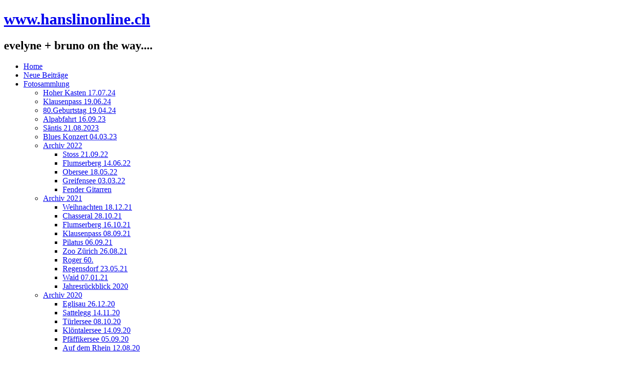

--- FILE ---
content_type: text/html; charset=utf-8
request_url: https://hanslinonline.ch/index.php/reiseberichte/westkanada-2007/4-tag
body_size: 13961
content:
<!DOCTYPE html>
<html dir="ltr" lang="de-de">
<head>
      <base href="https://hanslinonline.ch/index.php/reiseberichte/westkanada-2007/4-tag" />
  <meta http-equiv="content-type" content="text/html; charset=utf-8" />
  <meta name="keywords" content="Reisen,Kanada,Canada,USA,Alaska,Yukon,British Columbia,Fotosammlung,Motorhome,Truck Camper,Vancouver,Whitehorse,Alaska Hwy.,Denali,Demster," />
  <meta name="description" content="Unsere Reisen,Reiseberichte,Kanada-USA,Canada,Yukon-Alaska,Wohnmobil,Truckcamper,Fotosammlung,Radsport,hanslinonline,evelyne,Bruno,unsere Reisen,Alberta," />
  <meta name="generator" content="Joomla! - Open Source Content Management" />
  <title>4. Tag</title>
  <link href="/favicon.ico" rel="shortcut icon" type="image/vnd.microsoft.icon" />
  <link rel="stylesheet" href="/components/com_imageshow/assets/css/style.css" type="text/css" />
  <script src="/media/system/js/mootools-core.js" type="text/javascript"></script>
  <script src="/media/system/js/core.js" type="text/javascript"></script>
  <script src="/media/system/js/caption.js" type="text/javascript"></script>
  <script src="/media/system/js/mootools-more.js" type="text/javascript"></script>
  <script src="/components/com_imageshow/assets/js/swfobject.js" type="text/javascript"></script>
  <script src="/components/com_imageshow/assets/js/jsn_is_extultils.js" type="text/javascript"></script>
  <script src="/components/com_imageshow/assets/js/jsn_is_imageshow.js" type="text/javascript"></script>
  <script type="text/javascript">
window.addEvent('load', function() {
				new JCaption('img.caption');
			});window.addEvent('domready', function() {
			$$('.hasTip').each(function(el) {
				var title = el.get('title');
				if (title) {
					var parts = title.split('::', 2);
					el.store('tip:title', parts[0]);
					el.store('tip:text', parts[1]);
				}
			});
			var JTooltips = new Tips($$('.hasTip'), { maxTitleChars: 50, fixed: false});
		});
  </script>
  <style type='text/css'>
.sige_cont_0 {width:220px;height:150px;float:left;display:inline-block;}
</style>
  <link rel="stylesheet" href="https://hanslinonline.ch/plugins/content/sige/plugin_sige/sige.css" type="text/css" media="screen" />
<script type="text/javascript" src="https://hanslinonline.ch/plugins/content/sige/plugin_sige/lytebox.js"></script>
<link rel="stylesheet" href="https://hanslinonline.ch/plugins/content/sige/plugin_sige/lytebox.css" type="text/css" media="screen" />
  <link rel="stylesheet" href="https://hanslinonline.ch//plugins/system/videobox/css/videobox.css" type="text/css" media="screen" />
  <script type="text/javascript" src="https://ajax.googleapis.com/ajax/libs/jquery/1.8.3/jquery.min.js"></script><script type="text/javascript">jQuery.noConflict();</script>
  <script src="http://api.html5media.info/1.1.5/html5media.min.js"></script><script type="text/javascript" src="https://hanslinonline.ch//plugins/system/videobox/videobox.js"></script><script type="text/javascript">
				var displayvideo;
				var vb_site_base = "D:\www\www351/";
				var vb_site_root = "https://hanslinonline.ch/";
				jQuery(document).ready(function($) {
					displayvideo = function (vid, src, vwidth, vheight, twidth, theight){
						var frame = document.getElementById('video_'+vid);
						var image = document.getElementById('thumb_'+vid);
						var close = document.getElementById('close_'+vid);
						var title = document.getElementById('title_'+vid);
						if((frame.getAttribute('style').indexOf('block')==-1)){
							image.style.display = 'none';
							frame.style.display = 'block';
							frame.parentNode.style.display = 'block';
							close.style.display = 'block';
							frame.src = src;
							$(frame).animate({height: vheight, width: vwidth}, { duration: 400, easing: 'swing', queue: false });
							$(title).animate({width: vwidth}, { duration: 400, easing: 'swing', queue: false });
						} else {
							close.style.display = 'none';
							$(frame).animate({height: theight, width: twidth}, { duration: 0, easing: 'swing', queue: false });
							title.style.width = twidth+'px';
							frame.src = '';
							if (document.cancelFullScreen) {
								document.cancelFullScreen();
							} else if (document.mozCancelFullScreen) {
								document.mozCancelFullScreen();
							} else if (document.webkitCancelFullScreen) {
								document.webkitCancelFullScreen();
							} else if (document.oCancelFullScreen) {
								document.oCancelFullScreen();
							} else if (document.msCancelFullScreen) {
								document.msCancelFullScreen();
							}
							frame.style.display = 'none';
							frame.parentNode.style.display = 'none';
							image.style.display = 'block';
						}
					}
				});
			</script>

    <link rel="stylesheet" href="/templates/system/css/system.css" />
    <link rel="stylesheet" href="/templates/system/css/general.css" />

    <!-- Created by Artisteer v4.3.0.60745 -->
    
    
    <meta name="viewport" content="initial-scale = 1.0, maximum-scale = 1.0, user-scalable = no, width = device-width" />

    <!--[if lt IE 9]><script src="https://html5shiv.googlecode.com/svn/trunk/html5.js"></script><![endif]-->
    <link rel="stylesheet" href="/templates/bruno2016/css/template.css" media="screen" type="text/css" />
    <!--[if lte IE 7]><link rel="stylesheet" href="/templates/bruno2016/css/template.ie7.css" media="screen" /><![endif]-->
    <link rel="stylesheet" href="/templates/bruno2016/css/template.responsive.css" media="all" type="text/css" />


    <script>if ('undefined' != typeof jQuery) document._artxJQueryBackup = jQuery;</script>
    <script src="/templates/bruno2016/jquery.js"></script>
    <script>jQuery.noConflict();</script>

    <script src="/templates/bruno2016/script.js"></script>
    <script src="/templates/bruno2016/script.responsive.js"></script>
    <script src="/templates/bruno2016/modules.js"></script>
        <script>if (document._artxJQueryBackup) jQuery = document._artxJQueryBackup;</script>
</head>
<body>

<div id="art-main">
    <div class="art-sheet clearfix">
<header class="art-header">
    <div class="art-shapes">
        
            </div>
<div class="art-slider art-slidecontainerheader" data-width="990" data-height="400">
    <div class="art-slider-inner">
<div class="art-slide-item art-slideheader0">


</div>
<div class="art-slide-item art-slideheader1">


</div>
<div class="art-slide-item art-slideheader2">


</div>
<div class="art-slide-item art-slideheader3">


</div>
<div class="art-slide-item art-slideheader4">


</div>
<div class="art-slide-item art-slideheader5">


</div>
<div class="art-slide-item art-slideheader6">


</div>

    </div>
</div>
<div class="art-slidenavigator art-slidenavigatorheader" data-left="0.5" data-top="1">
<a href="#" class="art-slidenavigatoritem"></a><a href="#" class="art-slidenavigatoritem"></a><a href="#" class="art-slidenavigatoritem"></a><a href="#" class="art-slidenavigatoritem"></a><a href="#" class="art-slidenavigatoritem"></a><a href="#" class="art-slidenavigatoritem"></a><a href="#" class="art-slidenavigatoritem"></a>
</div>


<h1 class="art-headline">
    <a href="/">www.hanslinonline.ch</a>
</h1>
<h2 class="art-slogan">evelyne + bruno on the way....</h2>





                
                    
</header>
<div class="art-content-layout"><div class="art-content-layout-row"><div class="art-layout-cell art-layout-sidebar-bg" style="width: 100%;"></div></div></div><div class="art-layout-wrapper">
                <div class="art-content-layout">
                    <div class="art-content-layout-row">
                        <div class="art-layout-cell art-sidebar1">
<div class="art-vmenublock clearfix"><div class="art-vmenublockcontent"><ul class="art-vmenu"><li class="item-544"><a href="/">Home</a></li><li class="item-380"><a href="/index.php/neue-beitraege">Neue Beiträge</a></li><li class="item-121 deeper parent"><a href="/index.php/fotogalerie">Fotosammlung</a><ul><li class="item-876"><a href="/index.php/fotogalerie/hoher-kasten-17-07-24">Hoher Kasten 17.07.24</a></li><li class="item-874"><a href="/index.php/fotogalerie/klausenpass-19-06-24">Klausenpass 19.06.24</a></li><li class="item-873"><a href="/index.php/fotogalerie/80-geburtstag-evelyne">80.Geburtstag 19.04.24</a></li><li class="item-871"><a href="/index.php/fotogalerie/alpabfahrt-16-09-23">Alpabfahrt 16.09.23</a></li><li class="item-870"><a href="/index.php/fotogalerie/saentis-21-08-2023">Säntis 21.08.2023</a></li><li class="item-869"><a href="https://sway.office.com/oByxxvEekhlX6Txa?ref=Link">Blues Konzert 04.03.23</a></li><li class="item-868 deeper parent"><a href="/index.php/fotogalerie/archiv-2022">Archiv 2022</a><ul><li class="item-866"><a href="https://sway.office.com/BTDJJSJdPGGVuKxH?ref=Link">Stoss 21.09.22</a></li><li class="item-865"><a href="https://sway.office.com/Xq0j1I4AL0AIfOs2?ref=Link">Flumserberg 14.06.22</a></li><li class="item-864"><a href="/index.php/fotogalerie/archiv-2022/obersee-18-05-22">Obersee 18.05.22</a></li><li class="item-862"><a href="https://sway.office.com/Hr2NuzFsmq0Q1K6x?ref=Link">Greifensee 03.03.22</a></li><li class="item-861"><a href="https://sway.office.com/gFOivRCjBaKDN6FM?ref=Link">Fender Gitarren</a></li></ul></li><li class="item-860 deeper parent"><a href="/index.php/fotogalerie/archiv-2021">Archiv 2021</a><ul><li class="item-858"><a href="/index.php/fotogalerie/archiv-2021/weihnachten-2021">Weihnachten 18.12.21</a></li><li class="item-857"><a href="https://sway.office.com/7cMJQEtCnNrt37Tc?ref=Link">Chasseral 28.10.21</a></li><li class="item-856"><a href="/index.php/fotogalerie/archiv-2021/2021-10-17-12-38-53">Flumserberg 16.10.21</a></li><li class="item-855"><a href="/index.php/fotogalerie/archiv-2021/klausenpass-08-09-21">Klausenpass 08.09.21</a></li><li class="item-854"><a href="https://sway.office.com/FMBekTDnjp4GLLCF?ref=Link">Pilatus 06.09.21</a></li><li class="item-853"><a href="https://sway.office.com/dsuDwBE5Pc7vIuBF?ref=Link">Zoo Zürich 26.08.21</a></li><li class="item-851"><a href="https://sway.office.com/pelhHFz1CDOFM48I?ref=Link">Roger 60.</a></li><li class="item-849"><a href="/index.php/fotogalerie/archiv-2021/regensdorf-23-05-21">Regensdorf 23.05.21</a></li><li class="item-845"><a href="https://sway.office.com/AWdrb6wEKB6XQGiw?ref=Link">Waid 07.01.21</a></li><li class="item-844"><a href="/index.php/fotogalerie/archiv-2021/jahresrueckblick-2020">Jahresrückblick 2020</a></li></ul></li><li class="item-842 deeper parent"><a href="/index.php/fotogalerie/archiv-2020">Archiv 2020</a><ul><li class="item-843"><a href="https://sway.office.com/v0RMNLAWYfQLElUO?ref=Link">Eglisau 26.12.20</a></li><li class="item-840"><a href="https://sway.office.com/p3DONyPAnhLVHBDN?ref=Link">Sattelegg 14.11.20</a></li><li class="item-839"><a href="/index.php/fotogalerie/archiv-2020/tuerlersee-08-10-20">Türlersee 08.10.20</a></li><li class="item-838"><a href="https://sway.office.com/DioSVi8TQOUG9XDK?ref=Link">Klöntalersee 14.09.20</a></li><li class="item-837"><a href="https://sway.office.com/TPjlAeGc6cqt6Q9D?ref=Link">Pfäffikersee 05.09.20</a></li><li class="item-836"><a href="https://sway.office.com/96mt6FUxaKKu9xwR?ref=Link">Auf dem Rhein 12.08.20</a></li><li class="item-835"><a href="https://sway.office.com/FQRu4cafrNg4qhK3?ref=Link">Stanserhorn 07.08.20</a></li><li class="item-833"><a href="https://sway.office.com/hUFVfCUFJO5bf7RF?ref=Link">Oberiberg 20.07.20</a></li><li class="item-832"><a href="https://sway.office.com/6AmrUBPADbr5w2tc?ref=Link">Flumserberg 07.07.20</a></li><li class="item-831"><a href="https://sway.office.com/pBmVhxDF6vmpwWFC?ref=Link&amp;loc=play">Am Rhein 23.06.20</a></li><li class="item-825"><a href="https://sway.office.com/eRGIGoinSPAkjuOk?ref=Link">Coronavirus-Zeit</a></li><li class="item-824"><a href="https://sway.office.com/wbe0NTMoWAEEop62?ref=Link">Katzensee 20.02.20</a></li><li class="item-822"><a href="https://sway.office.com/sBUtAKLaNvW3I9bD?ref=Link">Kenai Fjords 2014</a></li></ul></li><li class="item-821 deeper parent"><a href="/index.php/fotogalerie/archiv-2019">Archiv 2019</a><ul><li class="item-819"><a href="https://sway.office.com/Vouvj7smhP0F05tN?ref=Link">Weihnachten 2019 </a></li><li class="item-818"><a href="https://sway.office.com/zx8OfD1i8Om50k7i?ref=Link">Regensberg 14.10.19</a></li><li class="item-817"><a href="https://sway.office.com/uhaUQtvazZJCyn7m?ref=Link">Rigi 24.06.19</a></li><li class="item-816"><a href="https://sway.office.com/LdDa7e8L1QkaOxNd?ref=Link">Toscana 1.-6.06.19</a></li></ul></li><li class="item-814 deeper parent"><a href="/index.php/fotogalerie/archiv-2018">Archiv 2018</a><ul><li class="item-815"><a href="https://sway.office.com/vfbrmDTYwYBrnR66?ref=Link">Gravel Roads 2018</a></li><li class="item-813"><a href="https://sway.office.com/qw3OeCRHhILnWltp?ref=Link">Yukon-Alaska 2018</a></li><li class="item-780"><a href="https://sway.com/vnn82FuSWssOtX2p?ref=Link">Amden 26.07.18</a></li><li class="item-776"><a href="https://sway.com/BMvbmDmL5h9ZwL8o?ref=Link">Tirol 19.-22.06.18</a></li><li class="item-775"><a href="https://sway.com/5XSdHw8sNjS2uQrf?ref=Link">Toscana 26.-31.5.18</a></li><li class="item-774"><a href="https://sway.com/afqsA9BS3CRsBKDn?ref=Link">Pfäffikersee 08.05.18</a></li><li class="item-773"><a href="https://sway.com/l8gXYZIXHMEN6BJc?ref=Link">Rhein 19.04.18</a></li><li class="item-772"><a href="https://sway.com/Jru1sYGaEIQLhAk1?ref=Link"> Kloten 14.03.18</a></li><li class="item-771"><a href="https://sway.com/incQ2FTzOVORQw2b?ref=Link">Pfäffikersee 05.10.17</a></li><li class="item-770"><a href="https://sway.com/jjWcTroF3mgKQs5H?ref=Link&amp;loc=play">Ellikon 24.01.18</a></li></ul></li><li class="item-767 deeper parent"><a href="/index.php/fotogalerie/fotosammlung-archiv-2017">Archiv 2017</a><ul><li class="item-768"><a href="/index.php/fotogalerie/fotosammlung-archiv-2017/stephanstag-26-12-17">Stephanstag 26.12.17</a></li><li class="item-764"><a href="/index.php/fotogalerie/fotosammlung-archiv-2017/pilatus-17-10-17">Pilatus 17.10.17</a></li><li class="item-763"><a href="/index.php/fotogalerie/fotosammlung-archiv-2017/weissenstein-12-10-17">Weissenstein 12.10.17</a></li><li class="item-762"><a href="/index.php/fotogalerie/fotosammlung-archiv-2017/pfaeffikersee-05-10-17">Pfäffikersee 05.10.17</a></li><li class="item-761"><a href="/index.php/fotogalerie/fotosammlung-archiv-2017/menorca-8-15-9-17">Menorca 8.-15.9.17</a></li><li class="item-760"><a href="/index.php/fotogalerie/fotosammlung-archiv-2017/toggenburg-30-08-17">Toggenburg 30.08.17</a></li><li class="item-759"><a href="/index.php/fotogalerie/fotosammlung-archiv-2017/rheinau-23-08-17">Rheinau 23.08.17</a></li><li class="item-758"><a href="/index.php/fotogalerie/fotosammlung-archiv-2017/chaeserrugg-17-08-17">Chäserrugg 17.08.17</a></li><li class="item-753 deeper parent"><a href="/index.php/fotogalerie/fotosammlung-archiv-2017/ladis-26-30-06-17">Tirol 26.06. - 30.06.17</a><ul><li class="item-754"><a href="/index.php/fotogalerie/fotosammlung-archiv-2017/ladis-26-30-06-17/tirol-2-tag">Tirol 2.Tag</a></li><li class="item-755"><a href="/index.php/fotogalerie/fotosammlung-archiv-2017/ladis-26-30-06-17/tirol-3-tag">Tirol 3.Tag</a></li><li class="item-756"><a href="/index.php/fotogalerie/fotosammlung-archiv-2017/ladis-26-30-06-17/tikrol-4-tag">Tikrol 4.Tag</a></li><li class="item-757"><a href="/index.php/fotogalerie/fotosammlung-archiv-2017/ladis-26-30-06-17/tirol-5-tag">Tirol 5.Tag</a></li></ul></li><li class="item-751"><a href="/index.php/fotogalerie/fotosammlung-archiv-2017/schwaegalp-13-06-17">Schwägalp 13.06.17</a></li><li class="item-749"><a href="/index.php/fotogalerie/fotosammlung-archiv-2017/grillplausch-17-05-17">Grillplausch 17.05.17</a></li><li class="item-748"><a href="/index.php/fotogalerie/fotosammlung-archiv-2017/katzensee-18-04-17">Katzensee 18.04.17</a></li></ul></li><li class="item-746 deeper parent"><a href="/index.php/fotogalerie/archiv-2016">Archiv 2016</a><ul><li class="item-744"><a href="/index.php/fotogalerie/archiv-2016/mythen-region-31-10-16">Mythen 31.10.16</a></li><li class="item-743"><a href="/index.php/fotogalerie/archiv-2016/stanserhorn-28-10-16">Stanserhorn 28.10.16</a></li><li class="item-693 deeper parent"><a href="/index.php/fotogalerie/archiv-2016/tirol-21-24-6-16">Tirol 21.-24.6.16</a><ul><li class="item-694"><a href="/index.php/fotogalerie/archiv-2016/tirol-21-24-6-16/tirol-2-tag">Tirol 2.Tag</a></li><li class="item-695"><a href="/index.php/fotogalerie/archiv-2016/tirol-21-24-6-16/tirol-3-tag">Tirol 3.Tag</a></li><li class="item-696"><a href="/index.php/fotogalerie/archiv-2016/tirol-21-24-6-16/panorama">Panorama</a></li><li class="item-697"><a href="/index.php/fotogalerie/archiv-2016/tirol-21-24-6-16/hanspeter">Hanspeter</a></li></ul></li><li class="item-675"><a href="/index.php/fotogalerie/archiv-2016/rueedlingen-11-04-16">Rüedlingen 11.04.16</a></li><li class="item-686 deeper parent"><a href="/index.php/fotogalerie/archiv-2016/toskana-16">Toskana 11.-17.6.16</a><ul><li class="item-687"><a href="/index.php/fotogalerie/archiv-2016/toskana-16/golfo-di-baratti-11-6-17-6-16">Golfo di Baratti </a></li><li class="item-688"><a href="/index.php/fotogalerie/archiv-2016/toskana-16/populonia-12-6-16">Populonia </a></li><li class="item-691"><a href="/index.php/fotogalerie/archiv-2016/toskana-16/castiglione-della-pescaia">Castig. d. Pescaia</a></li><li class="item-692"><a href="/index.php/fotogalerie/archiv-2016/toskana-16/insel-elba">Insel Elba</a></li><li class="item-689"><a href="/index.php/fotogalerie/archiv-2016/toskana-16/massa-marittima">Massa Marittima</a></li><li class="item-690"><a href="/index.php/fotogalerie/archiv-2016/toskana-16/suvereto">Suvereto</a></li></ul></li><li class="item-674"><a href="/index.php/fotogalerie/archiv-2016/zueri-zoo-04-04-16">Züri Zoo 04.04.16</a></li><li class="item-673"><a href="/index.php/fotogalerie/archiv-2016/neues-objektive-19-03-16">Neues Objek. 19.03.16</a></li><li class="item-672"><a href="/index.php/fotogalerie/archiv-2016/top-of-zuerich-11-02-16">Top of Zürich 11.02.16</a></li></ul></li><li class="item-671 deeper parent"><a href="/index.php/fotogalerie/archiv-2015">Archiv 2015</a><ul><li class="item-669"><a href="/index.php/fotogalerie/archiv-2015/brunni-11-11-15">Brunni 11.11.15</a></li><li class="item-668"><a href="/index.php/fotogalerie/archiv-2015/die-rigi-05-11-15">Die Rigi 05.11.15</a></li><li class="item-665"><a href="/index.php/fotogalerie/archiv-2015/cisles-alm-08-10-15">Cisles - Alm 08.10.15</a></li><li class="item-664"><a href="/index.php/fotogalerie/archiv-2015/suedtirol-06-09-10-15">Seiser Alm 07.10.15</a></li><li class="item-663"><a href="/index.php/fotogalerie/archiv-2015/maennlichen-08-09-15">Männlichen 08.09.15</a></li><li class="item-662"><a href="/index.php/fotogalerie/archiv-2015/hoch-ybrig-laucheren-26-08-15">Hoch-Ybrig 26.08.15</a></li><li class="item-661"><a href="/index.php/fotogalerie/archiv-2015/stanserhorn-21-08-15">Stanserhorn 21.08.15</a></li><li class="item-660"><a href="/index.php/fotogalerie/archiv-2015/furna-16-7-15">Furna 16.7.15</a></li><li class="item-659"><a href="/index.php/fotogalerie/archiv-2015/ladis-6-9-7-15">Ladis 6.-9.7.15</a></li><li class="item-656"><a href="/index.php/fotogalerie/archiv-2015/kronberg-25-06-15">Kronberg 25.06.15</a></li><li class="item-655"><a href="/index.php/fotogalerie/archiv-2015/toskana-2015">Toskana 2015</a></li><li class="item-653"><a href="/index.php/fotogalerie/archiv-2015/expo-07-05-15">Expo 07.05.15</a></li><li class="item-651"><a href="/index.php/fotogalerie/archiv-2015/70-geburtstag-14-04-15">Bruno 70 </a></li><li class="item-650"><a href="/index.php/fotogalerie/archiv-2015/ruedlingen-08-04-15">Rüdlingen 08.04.15</a></li><li class="item-648"><a href="/index.php/fotogalerie/archiv-2015/zueri-zoo-19-03-15">Züri Zoo 19.03.15</a></li><li class="item-640"><a href="/index.php/fotogalerie/archiv-2015/sony-dsc-rx100m2">Sony DSC-RX100M2</a></li><li class="item-636"><a href="/index.php/fotogalerie/archiv-2015/sattel-06-01-15">Hochstuckli 06.01.15</a></li></ul></li><li class="item-637 deeper parent"><a href="/index.php/fotogalerie/archiv-2014">Archiv 2014</a><ul><li class="item-638"><a href="/index.php/fotogalerie/archiv-2014/silvester-31-12-14">Silvester 14</a></li><li class="item-632"><a href="/index.php/fotogalerie/archiv-2014/buchberg-24-12-14">Buchberg 14</a></li><li class="item-629"><a href="/index.php/fotogalerie/archiv-2014/uetliberg-23-11-14">Uetliberg 14</a></li><li class="item-602"><a href="/index.php/fotogalerie/archiv-2014/klewenalp-30-10-14">Klewenalp 14</a></li><li class="item-597"><a href="/index.php/fotogalerie/archiv-2014/melchsee-frutt-19-10-14">Melchsee 14</a></li><li class="item-593"><a href="/index.php/fotogalerie/archiv-2014/flumserberg-08-08-14">Flumserberg 14</a></li><li class="item-589"><a href="/index.php/fotogalerie/archiv-2014/verona-10-12-07-14">Verona 14</a></li><li class="item-579 deeper parent"><a href="/index.php/fotogalerie/archiv-2014/toscana-2014">Toscana 14</a><ul><li class="item-581"><a href="/index.php/fotogalerie/archiv-2014/toscana-2014/golfo-di-baratti">Golfo di Baratti</a></li><li class="item-586"><a href="/index.php/fotogalerie/archiv-2014/toscana-2014/populonia">Populonia</a></li><li class="item-584"><a href="/index.php/fotogalerie/archiv-2014/toscana-2014/suvereto">Suvereto</a></li><li class="item-583"><a href="/index.php/fotogalerie/archiv-2014/toscana-2014/volterra">Volterra</a></li><li class="item-585"><a href="/index.php/fotogalerie/archiv-2014/toscana-2014/s-gimignano">S.Gimignano</a></li><li class="item-580"><a href="/index.php/fotogalerie/archiv-2014/toscana-2014/castiglione-della-pescaia">Cast. della Pescaia</a></li><li class="item-582"><a href="/index.php/fotogalerie/archiv-2014/toscana-2014/massa-marittima">Massa Marittima</a></li></ul></li><li class="item-578"><a href="/index.php/fotogalerie/archiv-2014/toggeenburg-07-06-14">Toggenburg 14</a></li><li class="item-576"><a href="/index.php/fotogalerie/archiv-2014/zuercher-zoo-05-06-14">Zürcher Zoo 14</a></li><li class="item-574"><a href="/index.php/fotogalerie/archiv-2014/elikon-23-04-14">Ellikon 14</a></li><li class="item-571"><a href="/index.php/fotogalerie/archiv-2014/pfaeffikersee-17-03-14">Pfäffikersee 14</a></li><li class="item-570"><a href="/index.php/fotogalerie/archiv-2014/rheinfall-14-03-14">Rheinfall 14</a></li><li class="item-569"><a href="/index.php/fotogalerie/archiv-2014/panoramabild">Panoramabild 14</a></li></ul></li><li class="item-541 deeper parent"><a href="/index.php/fotogalerie/hoch-ybrig-22-10-13">Archiv 2013</a><ul><li class="item-639"><a href="/index.php/fotogalerie/hoch-ybrig-22-10-13/hoch-ybrig-13">Hoch-Ybrig 13</a></li><li class="item-529"><a href="/index.php/fotogalerie/hoch-ybrig-22-10-13/alpthal-19-10-13">Alpthal  13</a></li><li class="item-527"><a href="/index.php/fotogalerie/hoch-ybrig-22-10-13/forch-16-10-2013">Forch 13 </a></li><li class="item-525"><a href="/index.php/fotogalerie/hoch-ybrig-22-10-13/pfaeffikersee-14-10-13">Pfäffikersee 13 </a></li><li class="item-524"><a href="/index.php/fotogalerie/hoch-ybrig-22-10-13/ebenalp-02-10-13">Ebenalp 13 </a></li><li class="item-523"><a href="/index.php/fotogalerie/hoch-ybrig-22-10-13/rg-25-09-13">Rigi 13  </a></li><li class="item-522"><a href="/index.php/fotogalerie/hoch-ybrig-22-10-13/cote-d-azur-2013">Côte d' Azur 13</a></li><li class="item-521"><a href="/index.php/fotogalerie/hoch-ybrig-22-10-13/hochstuckli-22-08-13">Hochstuckli 13</a></li><li class="item-519"><a href="/index.php/fotogalerie/hoch-ybrig-22-10-13/stockhorn-20-07-13">Stockhorn 13</a></li><li class="item-516"><a href="/index.php/fotogalerie/hoch-ybrig-22-10-13/flumserberg-16-06-13">Flumserberg 13</a></li><li class="item-511 deeper parent"><a href="/index.php/fotogalerie/hoch-ybrig-22-10-13/toskana-2013">Toskana 13</a><ul><li class="item-514"><a href="/index.php/fotogalerie/hoch-ybrig-22-10-13/toskana-2013/golfo-di-baratti">Golfo di Baratti</a></li><li class="item-512"><a href="/index.php/fotogalerie/hoch-ybrig-22-10-13/toskana-2013/elba">Elba</a></li><li class="item-515"><a href="/index.php/fotogalerie/hoch-ybrig-22-10-13/toskana-2013/massa-marittima">Massa Marittima</a></li><li class="item-513"><a href="/index.php/fotogalerie/hoch-ybrig-22-10-13/toskana-2013/castiglione-della-pescaia">Castiglione  Pescaia</a></li></ul></li><li class="item-431"><a href="/index.php/fotogalerie/hoch-ybrig-22-10-13/tuerlersee-07-05-13">Türlersee  13</a></li><li class="item-429"><a href="/index.php/fotogalerie/hoch-ybrig-22-10-13/eglisau-25-04-2013">Eglisau 13</a></li></ul></li></ul></li><li class="item-102 active deeper parent"><a class=" active" href="/index.php/reiseberichte">Unsere Reisen</a><ul class="active"><li class="item-781 deeper parent"><a href="/index.php/reiseberichte/yukon-alaska-2018">Yukon-Alaska 2018</a><ul><li class="item-810"><a href="/index.php/reiseberichte/yukon-alaska-2018/truck-camper">Truck Camper</a></li><li class="item-811"><a href="/index.php/reiseberichte/yukon-alaska-2018/tagesstrecken">Tagesstrecken</a></li><li class="item-782"><a href="/index.php/reiseberichte/yukon-alaska-2018/1-tag">1.Tag</a></li><li class="item-783"><a href="/index.php/reiseberichte/yukon-alaska-2018/2-tag">2.Tag</a></li><li class="item-784"><a href="/index.php/reiseberichte/yukon-alaska-2018/3-tag">3.Tag</a></li><li class="item-785"><a href="/index.php/reiseberichte/yukon-alaska-2018/4-tag">4.Tag</a></li><li class="item-786"><a href="/index.php/reiseberichte/yukon-alaska-2018/5-tag">5.Tag</a></li><li class="item-787"><a href="/index.php/reiseberichte/yukon-alaska-2018/6-tag">6.Tag</a></li><li class="item-788"><a href="/index.php/reiseberichte/yukon-alaska-2018/7-tag">7.Tag</a></li><li class="item-789"><a href="/index.php/reiseberichte/yukon-alaska-2018/8-tag">8.Tag</a></li><li class="item-790"><a href="/index.php/reiseberichte/yukon-alaska-2018/9-tag">9.Tag</a></li><li class="item-791"><a href="/index.php/reiseberichte/yukon-alaska-2018/10-tag">10.Tag</a></li><li class="item-792"><a href="/index.php/reiseberichte/yukon-alaska-2018/11-tag">11.Tag</a></li><li class="item-793"><a href="/index.php/reiseberichte/yukon-alaska-2018/12-tag">12.Tag</a></li><li class="item-794"><a href="/index.php/reiseberichte/yukon-alaska-2018/13-tag">13.Tag</a></li><li class="item-795"><a href="/index.php/reiseberichte/yukon-alaska-2018/14-tag">14.Tag</a></li><li class="item-796"><a href="/index.php/reiseberichte/yukon-alaska-2018/15-tag">15.Tag</a></li><li class="item-797"><a href="/index.php/reiseberichte/yukon-alaska-2018/16-tag">16.Tag</a></li><li class="item-798"><a href="/index.php/reiseberichte/yukon-alaska-2018/17-tag">17.Tag</a></li><li class="item-799"><a href="/index.php/reiseberichte/yukon-alaska-2018/18-tag">18.Tag</a></li><li class="item-800"><a href="/index.php/reiseberichte/yukon-alaska-2018/19-tag">19.Tag</a></li><li class="item-801"><a href="/index.php/reiseberichte/yukon-alaska-2018/20-tag">20.Tag</a></li><li class="item-802"><a href="/index.php/reiseberichte/yukon-alaska-2018/21-tag">21.Tag</a></li><li class="item-803"><a href="/index.php/reiseberichte/yukon-alaska-2018/22-tag">22.Tag</a></li><li class="item-804"><a href="/index.php/reiseberichte/yukon-alaska-2018/23-tag">23.Tag</a></li><li class="item-805"><a href="/index.php/reiseberichte/yukon-alaska-2018/24-tag">24.Tag</a></li><li class="item-806"><a href="/index.php/reiseberichte/yukon-alaska-2018/25-tag">25.Tag</a></li><li class="item-807"><a href="/index.php/reiseberichte/yukon-alaska-2018/26-tag">26.Tag</a></li><li class="item-808"><a href="/index.php/reiseberichte/yukon-alaska-2018/27-tag">27.Tag</a></li></ul></li><li class="item-705 deeper parent"><a href="/index.php/reiseberichte/kanada-usa-2016">Kanada-Alaska 2016</a><ul><li class="item-741"><a href="/index.php/reiseberichte/kanada-usa-2016/truck-camper-tcs">Truck Camper TCS</a></li><li class="item-742"><a href="/index.php/reiseberichte/kanada-usa-2016/tagesstrecken">Tagesstrecken</a></li><li class="item-706"><a href="/index.php/reiseberichte/kanada-usa-2016/1-tag">1.Tag</a></li><li class="item-707"><a href="/index.php/reiseberichte/kanada-usa-2016/2-tag">2.Tag</a></li><li class="item-708"><a href="/index.php/reiseberichte/kanada-usa-2016/3-tag">3.Tag</a></li><li class="item-709"><a href="/index.php/reiseberichte/kanada-usa-2016/4-tag">4.Tag</a></li><li class="item-710"><a href="/index.php/reiseberichte/kanada-usa-2016/5-tag">5.Tag</a></li><li class="item-711"><a href="/index.php/reiseberichte/kanada-usa-2016/6-tag">6.Tag</a></li><li class="item-712"><a href="/index.php/reiseberichte/kanada-usa-2016/7-tag">7.Tag</a></li><li class="item-713"><a href="/index.php/reiseberichte/kanada-usa-2016/8-tag">8.Tag</a></li><li class="item-714"><a href="/index.php/reiseberichte/kanada-usa-2016/9-tag">9.Tag</a></li><li class="item-715"><a href="/index.php/reiseberichte/kanada-usa-2016/10-tag">10.Tag</a></li><li class="item-716"><a href="/index.php/reiseberichte/kanada-usa-2016/11-tag">11.Tag</a></li><li class="item-717"><a href="/index.php/reiseberichte/kanada-usa-2016/12-tag">12.Tag</a></li><li class="item-718"><a href="/index.php/reiseberichte/kanada-usa-2016/13-tag">13.Tag</a></li><li class="item-719"><a href="/index.php/reiseberichte/kanada-usa-2016/14-tag">14.Tag</a></li><li class="item-720"><a href="/index.php/reiseberichte/kanada-usa-2016/15-tag">15.Tag</a></li><li class="item-721"><a href="/index.php/reiseberichte/kanada-usa-2016/16-tag">16.Tag</a></li><li class="item-722"><a href="/index.php/reiseberichte/kanada-usa-2016/17-tag">17.Tag</a></li><li class="item-723"><a href="/index.php/reiseberichte/kanada-usa-2016/18-tag">18.Tag</a></li><li class="item-724"><a href="/index.php/reiseberichte/kanada-usa-2016/19-tag">19.Tag</a></li><li class="item-725"><a href="/index.php/reiseberichte/kanada-usa-2016/20-tag">20.Tag</a></li><li class="item-726"><a href="/index.php/reiseberichte/kanada-usa-2016/21-tag">21.Tag</a></li><li class="item-727"><a href="/index.php/reiseberichte/kanada-usa-2016/22-tag">22.Tag</a></li><li class="item-728"><a href="/index.php/reiseberichte/kanada-usa-2016/23-tag">23.Tag</a></li><li class="item-729"><a href="/index.php/reiseberichte/kanada-usa-2016/24-tag">24.Tag</a></li><li class="item-730"><a href="/index.php/reiseberichte/kanada-usa-2016/25-tag">25.Tag</a></li><li class="item-731"><a href="/index.php/reiseberichte/kanada-usa-2016/26-tag">26.Tag</a></li><li class="item-732"><a href="/index.php/reiseberichte/kanada-usa-2016/27-tag">27.Tag</a></li><li class="item-733"><a href="/index.php/reiseberichte/kanada-usa-2016/28-tag">28.Tag</a></li><li class="item-734"><a href="/index.php/reiseberichte/kanada-usa-2016/29-tag">29.Tag</a></li><li class="item-735"><a href="/index.php/reiseberichte/kanada-usa-2016/30-tag">30.Tag</a></li><li class="item-736"><a href="/index.php/reiseberichte/kanada-usa-2016/31-tag">31.Tag</a></li><li class="item-737"><a href="/index.php/reiseberichte/kanada-usa-2016/32-tag">32.Tag</a></li><li class="item-738"><a href="/index.php/reiseberichte/kanada-usa-2016/33-tag">33.Tag</a></li><li class="item-739"><a href="/index.php/reiseberichte/kanada-usa-2016/34-tag">34.Tag</a></li><li class="item-740"><a href="/index.php/reiseberichte/kanada-usa-2016/35-tag">35.Tag</a></li></ul></li><li class="item-594 deeper parent"><a href="/index.php/reiseberichte/yukon-alaska-2014">Yukon-Alaska 2014</a><ul><li class="item-647"><a href="/index.php/reiseberichte/yukon-alaska-2014/tagesstrecken">Tagesstrecken</a></li><li class="item-598"><a href="/index.php/reiseberichte/yukon-alaska-2014/track-camper">Truck Camper</a></li><li class="item-595"><a href="/index.php/reiseberichte/yukon-alaska-2014/1-tag">1.Tag</a></li><li class="item-596"><a href="/index.php/reiseberichte/yukon-alaska-2014/2-tag">2.Tag</a></li><li class="item-599"><a href="/index.php/reiseberichte/yukon-alaska-2014/3-tag">3.Tag</a></li><li class="item-600"><a href="/index.php/reiseberichte/yukon-alaska-2014/4-tag">4.Tag</a></li><li class="item-601"><a href="/index.php/reiseberichte/yukon-alaska-2014/5-tag">5.Tag</a></li><li class="item-603"><a href="/index.php/reiseberichte/yukon-alaska-2014/6-tag">6.Tag</a></li><li class="item-604"><a href="/index.php/reiseberichte/yukon-alaska-2014/7-tag">7.Tag</a></li><li class="item-605"><a href="/index.php/reiseberichte/yukon-alaska-2014/8-tag">8.Tag</a></li><li class="item-606"><a href="/index.php/reiseberichte/yukon-alaska-2014/9-tag">9.Tag</a></li><li class="item-607"><a href="/index.php/reiseberichte/yukon-alaska-2014/10-tag">10.Tag</a></li><li class="item-608"><a href="/index.php/reiseberichte/yukon-alaska-2014/11-tag">11.Tag</a></li><li class="item-609"><a href="/index.php/reiseberichte/yukon-alaska-2014/12-tag">12.Tag</a></li><li class="item-610"><a href="/index.php/reiseberichte/yukon-alaska-2014/13-tag">13.Tag</a></li><li class="item-611"><a href="/index.php/reiseberichte/yukon-alaska-2014/14-tag">14.Tag</a></li><li class="item-612"><a href="/index.php/reiseberichte/yukon-alaska-2014/15-tag">15.Tag</a></li><li class="item-613"><a href="/index.php/reiseberichte/yukon-alaska-2014/16-tag">16.Tag</a></li><li class="item-614"><a href="/index.php/reiseberichte/yukon-alaska-2014/17-tag">17.Tag</a></li><li class="item-615"><a href="/index.php/reiseberichte/yukon-alaska-2014/18-tag">18.Tag</a></li><li class="item-616"><a href="/index.php/reiseberichte/yukon-alaska-2014/19-tag">19.Tag</a></li><li class="item-617"><a href="/index.php/reiseberichte/yukon-alaska-2014/20-tag">20.Tag</a></li><li class="item-618"><a href="/index.php/reiseberichte/yukon-alaska-2014/21-tag">21.Tag</a></li><li class="item-619"><a href="/index.php/reiseberichte/yukon-alaska-2014/22-tag">22.Tag</a></li><li class="item-620"><a href="/index.php/reiseberichte/yukon-alaska-2014/23-tag">23.Tag</a></li><li class="item-621"><a href="/index.php/reiseberichte/yukon-alaska-2014/24-tag">24.Tag</a></li><li class="item-622"><a href="/index.php/reiseberichte/yukon-alaska-2014/25-tag">25.Tag</a></li><li class="item-623"><a href="/index.php/reiseberichte/yukon-alaska-2014/26-tag">26.Tag</a></li><li class="item-624"><a href="/index.php/reiseberichte/yukon-alaska-2014/27-tag">27.Tag</a></li><li class="item-625"><a href="/index.php/reiseberichte/yukon-alaska-2014/28-tag">28.Tag</a></li><li class="item-626"><a href="/index.php/reiseberichte/yukon-alaska-2014/29-tag">29.Tag</a></li></ul></li><li class="item-382 deeper parent"><a href="/index.php/reiseberichte/alberta-2012">Alberta 2012</a><ul><li class="item-383"><a href="/index.php/reiseberichte/alberta-2012/1-tag">1. Tag</a></li><li class="item-384"><a href="/index.php/reiseberichte/alberta-2012/2-tag">2. Tag</a></li><li class="item-385"><a href="/index.php/reiseberichte/alberta-2012/3-tag">3. Tag</a></li><li class="item-386"><a href="/index.php/reiseberichte/alberta-2012/4-tag">4. Tag</a></li><li class="item-387"><a href="/index.php/reiseberichte/alberta-2012/5-tag">5. Tag</a></li><li class="item-388"><a href="/index.php/reiseberichte/alberta-2012/6-tag">6. Tag</a></li><li class="item-389"><a href="/index.php/reiseberichte/alberta-2012/7-tag">7. Tag</a></li><li class="item-390"><a href="/index.php/reiseberichte/alberta-2012/8-tag">8. Tag</a></li><li class="item-391"><a href="/index.php/reiseberichte/alberta-2012/9-tag">9. Tag</a></li><li class="item-392"><a href="/index.php/reiseberichte/alberta-2012/10-tag">10. Tag</a></li><li class="item-393"><a href="/index.php/reiseberichte/alberta-2012/11-tag">11. Tag</a></li><li class="item-394"><a href="/index.php/reiseberichte/alberta-2012/12-tag">12. Tag</a></li><li class="item-395"><a href="/index.php/reiseberichte/alberta-2012/13-tag">13. Tag</a></li><li class="item-396"><a href="/index.php/reiseberichte/alberta-2012/14-tag">14. Tag</a></li><li class="item-397"><a href="/index.php/reiseberichte/alberta-2012/15-tag">15. Tag</a></li><li class="item-398"><a href="/index.php/reiseberichte/alberta-2012/16-tag">16. Tag</a></li><li class="item-399"><a href="/index.php/reiseberichte/alberta-2012/17-tag">17. Tag</a></li><li class="item-400"><a href="/index.php/reiseberichte/alberta-2012/18-tag">18. Tag</a></li><li class="item-401"><a href="/index.php/reiseberichte/alberta-2012/19-tag">19. Tag</a></li><li class="item-402"><a href="/index.php/reiseberichte/alberta-2012/20-tag">20. Tag</a></li><li class="item-403"><a href="/index.php/reiseberichte/alberta-2012/21-tag">21. Tag</a></li><li class="item-406"><a href="/index.php/reiseberichte/alberta-2012/22-tag">22.Tag</a></li></ul></li><li class="item-201 deeper parent"><a href="/index.php/reiseberichte/yukon-alaska-2011">Yukon Alaska 2011</a><ul><li class="item-202"><a href="/index.php/reiseberichte/yukon-alaska-2011/1-tag">1. Tag</a></li><li class="item-203"><a href="/index.php/reiseberichte/yukon-alaska-2011/2-tag">2. Tag</a></li><li class="item-204"><a href="/index.php/reiseberichte/yukon-alaska-2011/3-tag">3. Tag</a></li><li class="item-205"><a href="/index.php/reiseberichte/yukon-alaska-2011/4-tag">4. Tag</a></li><li class="item-206"><a href="/index.php/reiseberichte/yukon-alaska-2011/5-tag">5. Tag</a></li><li class="item-207"><a href="/index.php/reiseberichte/yukon-alaska-2011/6-tag">6. Tag</a></li><li class="item-208"><a href="/index.php/reiseberichte/yukon-alaska-2011/7-tag">7. Tag</a></li><li class="item-209"><a href="/index.php/reiseberichte/yukon-alaska-2011/8-tag">8. Tag</a></li><li class="item-210"><a href="/index.php/reiseberichte/yukon-alaska-2011/9-tag">9. Tag</a></li><li class="item-211"><a href="/index.php/reiseberichte/yukon-alaska-2011/10-tag">10. Tag</a></li><li class="item-212"><a href="/index.php/reiseberichte/yukon-alaska-2011/11-tag">11. Tag</a></li><li class="item-213"><a href="/index.php/reiseberichte/yukon-alaska-2011/12-tag">12. Tag</a></li><li class="item-214"><a href="/index.php/reiseberichte/yukon-alaska-2011/13-tag">13. Tag</a></li><li class="item-215"><a href="/index.php/reiseberichte/yukon-alaska-2011/14-tag">14. Tag</a></li><li class="item-216"><a href="/index.php/reiseberichte/yukon-alaska-2011/15-tag">15. Tag</a></li><li class="item-217"><a href="/index.php/reiseberichte/yukon-alaska-2011/16-tag">16. Tag</a></li><li class="item-218"><a href="/index.php/reiseberichte/yukon-alaska-2011/17-tag">17. Tag</a></li><li class="item-219"><a href="/index.php/reiseberichte/yukon-alaska-2011/18-tag">18. Tag</a></li><li class="item-220"><a href="/index.php/reiseberichte/yukon-alaska-2011/19-tag">19. Tag</a></li><li class="item-221"><a href="/index.php/reiseberichte/yukon-alaska-2011/20-tag">20. Tag</a></li><li class="item-231"><a href="/index.php/reiseberichte/yukon-alaska-2011/21-tag">21. Tag</a></li><li class="item-222"><a href="/index.php/reiseberichte/yukon-alaska-2011/22-tag">22. Tag</a></li><li class="item-223"><a href="/index.php/reiseberichte/yukon-alaska-2011/23-tag">23. Tag</a></li><li class="item-224"><a href="/index.php/reiseberichte/yukon-alaska-2011/24-tag">24. Tag</a></li><li class="item-225"><a href="/index.php/reiseberichte/yukon-alaska-2011/25-tag">25. Tag</a></li><li class="item-226"><a href="/index.php/reiseberichte/yukon-alaska-2011/26-tag">26. Tag</a></li><li class="item-227"><a href="/index.php/reiseberichte/yukon-alaska-2011/27-tag">27. Tag</a></li><li class="item-228"><a href="/index.php/reiseberichte/yukon-alaska-2011/28-tag">28. Tag</a></li><li class="item-229"><a href="/index.php/reiseberichte/yukon-alaska-2011/29-tag">29. Tag</a></li><li class="item-230"><a href="/index.php/reiseberichte/yukon-alaska-2011/30-tag">30. Tag</a></li></ul></li><li class="item-103 deeper parent"><a href="/index.php/reiseberichte/alaska-2010">Yukon Alaska 2010</a><ul><li class="item-105"><a href="/index.php/reiseberichte/alaska-2010/1-tag">1.Tag</a></li><li class="item-106"><a href="/index.php/reiseberichte/alaska-2010/2-tag">2.Tag</a></li><li class="item-172"><a href="/index.php/reiseberichte/alaska-2010/3-tag">3.Tag</a></li><li class="item-173"><a href="/index.php/reiseberichte/alaska-2010/4-tag">4.Tag</a></li><li class="item-174"><a href="/index.php/reiseberichte/alaska-2010/5-tag">5.Tag</a></li><li class="item-175"><a href="/index.php/reiseberichte/alaska-2010/6-tag">6.Tag</a></li><li class="item-176"><a href="/index.php/reiseberichte/alaska-2010/7-tag">7.Tag</a></li><li class="item-177"><a href="/index.php/reiseberichte/alaska-2010/8-tag">8.Tag</a></li><li class="item-178"><a href="/index.php/reiseberichte/alaska-2010/9-tag">9.Tag</a></li><li class="item-179"><a href="/index.php/reiseberichte/alaska-2010/10-tag">10.Tag</a></li><li class="item-180"><a href="/index.php/reiseberichte/alaska-2010/11-tag">11. Tag</a></li><li class="item-181"><a href="/index.php/reiseberichte/alaska-2010/12-tag">12. Tag</a></li><li class="item-182"><a href="/index.php/reiseberichte/alaska-2010/13-tag">13. Tag</a></li><li class="item-183"><a href="/index.php/reiseberichte/alaska-2010/14-tag">14. Tag</a></li><li class="item-184"><a href="/index.php/reiseberichte/alaska-2010/15-tag">15. Tag</a></li><li class="item-185"><a href="/index.php/reiseberichte/alaska-2010/16-tag">16. Tag</a></li><li class="item-186"><a href="/index.php/reiseberichte/alaska-2010/17-tag">17. Tag</a></li><li class="item-187"><a href="/index.php/reiseberichte/alaska-2010/18-tag">18. Tag</a></li><li class="item-188"><a href="/index.php/reiseberichte/alaska-2010/19-tag">19. Tag</a></li><li class="item-189"><a href="/index.php/reiseberichte/alaska-2010/20-tag">20. Tag</a></li><li class="item-190"><a href="/index.php/reiseberichte/alaska-2010/21-tag">21. Tag</a></li><li class="item-191"><a href="/index.php/reiseberichte/alaska-2010/22-tag">22. Tag</a></li><li class="item-192"><a href="/index.php/reiseberichte/alaska-2010/23-tag">23. Tag</a></li><li class="item-193"><a href="/index.php/reiseberichte/alaska-2010/24-tag">24. Tag</a></li><li class="item-194"><a href="/index.php/reiseberichte/alaska-2010/25-tag">25. Tag</a></li><li class="item-195"><a href="/index.php/reiseberichte/alaska-2010/26-tag">26. Tag</a></li><li class="item-196"><a href="/index.php/reiseberichte/alaska-2010/27-tag">27. Tag</a></li><li class="item-197"><a href="/index.php/reiseberichte/alaska-2010/28-tag">28. Tag</a></li><li class="item-198"><a href="/index.php/reiseberichte/alaska-2010/29-tag">29. Tag</a></li><li class="item-199"><a href="/index.php/reiseberichte/alaska-2010/30-tag">30. Tag</a></li><li class="item-200"><a href="/index.php/reiseberichte/alaska-2010/31-tag">31. Tag</a></li></ul></li><li class="item-148 deeper parent"><a href="/index.php/reiseberichte/kanada-2009">Kanada-USA 2009</a><ul><li class="item-149"><a href="/index.php/reiseberichte/kanada-2009/1-tag">1. Tag</a></li><li class="item-150"><a href="/index.php/reiseberichte/kanada-2009/2-tag">2. Tag</a></li><li class="item-151"><a href="/index.php/reiseberichte/kanada-2009/3-tag">3. Tag</a></li><li class="item-152"><a href="/index.php/reiseberichte/kanada-2009/4-tag">4. Tag</a></li><li class="item-153"><a href="/index.php/reiseberichte/kanada-2009/5-tag">5. Tag</a></li><li class="item-154"><a href="/index.php/reiseberichte/kanada-2009/6-tag">6. Tag</a></li><li class="item-155"><a href="/index.php/reiseberichte/kanada-2009/7-tag">7. Tag</a></li><li class="item-156"><a href="/index.php/reiseberichte/kanada-2009/8-tag">8. Tag</a></li><li class="item-157"><a href="/index.php/reiseberichte/kanada-2009/9-tag">9. Tag</a></li><li class="item-158"><a href="/index.php/reiseberichte/kanada-2009/10-tag">10. Tag</a></li><li class="item-159"><a href="/index.php/reiseberichte/kanada-2009/11-tag">11. Tag</a></li><li class="item-160"><a href="/index.php/reiseberichte/kanada-2009/12-tag">12. Tag</a></li><li class="item-161"><a href="/index.php/reiseberichte/kanada-2009/13-tag">13. Tag</a></li><li class="item-162"><a href="/index.php/reiseberichte/kanada-2009/14-tag">14. Tag</a></li><li class="item-163"><a href="/index.php/reiseberichte/kanada-2009/15-tag">15. Tag</a></li><li class="item-164"><a href="/index.php/reiseberichte/kanada-2009/16-tag">16. Tag</a></li><li class="item-165"><a href="/index.php/reiseberichte/kanada-2009/17-tag">17. Tag</a></li><li class="item-166"><a href="/index.php/reiseberichte/kanada-2009/18-tag">18. Tag</a></li><li class="item-167"><a href="/index.php/reiseberichte/kanada-2009/19-tag">19. Tag</a></li><li class="item-168"><a href="/index.php/reiseberichte/kanada-2009/20-tag">20. Tag</a></li><li class="item-169"><a href="/index.php/reiseberichte/kanada-2009/21-tag">21. Tag</a></li><li class="item-170"><a href="/index.php/reiseberichte/kanada-2009/22-tag">22. Tag</a></li><li class="item-171"><a href="/index.php/reiseberichte/kanada-2009/23-tag">23. Tag</a></li></ul></li><li class="item-232 active deeper parent"><a class=" active" href="/index.php/reiseberichte/westkanada-2007">Westkanada 2007</a><ul class="active"><li class="item-233"><a href="/index.php/reiseberichte/westkanada-2007/1-tag">1. Tag</a></li><li class="item-234"><a href="/index.php/reiseberichte/westkanada-2007/2-tag">2. Tag</a></li><li class="item-235"><a href="/index.php/reiseberichte/westkanada-2007/3-tag">3. Tag</a></li><li class="item-236 current active"><a class=" active" href="/index.php/reiseberichte/westkanada-2007/4-tag">4. Tag</a></li><li class="item-237"><a href="/index.php/reiseberichte/westkanada-2007/5-tag">5. Tag</a></li><li class="item-238"><a href="/index.php/reiseberichte/westkanada-2007/6-tag">6. Tag</a></li><li class="item-239"><a href="/index.php/reiseberichte/westkanada-2007/7-tag">7. Tag</a></li><li class="item-240"><a href="/index.php/reiseberichte/westkanada-2007/8-tag">8. Tag</a></li><li class="item-241"><a href="/index.php/reiseberichte/westkanada-2007/9-tag">9. Tag</a></li><li class="item-242"><a href="/index.php/reiseberichte/westkanada-2007/10-tag">10. Tag</a></li><li class="item-243"><a href="/index.php/reiseberichte/westkanada-2007/11-tag">11. Tag</a></li><li class="item-244"><a href="/index.php/reiseberichte/westkanada-2007/12-tag">12. Tag</a></li><li class="item-245"><a href="/index.php/reiseberichte/westkanada-2007/13-tag">13. Tag</a></li><li class="item-246"><a href="/index.php/reiseberichte/westkanada-2007/14-tag">14. Tag</a></li><li class="item-247"><a href="/index.php/reiseberichte/westkanada-2007/15-tag">15. Tag</a></li><li class="item-248"><a href="/index.php/reiseberichte/westkanada-2007/16-tag">16. Tag</a></li><li class="item-249"><a href="/index.php/reiseberichte/westkanada-2007/17-tag">17. Tag</a></li><li class="item-250"><a href="/index.php/reiseberichte/westkanada-2007/18-tag">18. Tag</a></li><li class="item-251"><a href="/index.php/reiseberichte/westkanada-2007/19-tag">19. Tag</a></li><li class="item-252"><a href="/index.php/reiseberichte/westkanada-2007/20-tag">20. Tag</a></li><li class="item-253"><a href="/index.php/reiseberichte/westkanada-2007/21-tag">21. Tag</a></li><li class="item-254"><a href="/index.php/reiseberichte/westkanada-2007/22-tag">22. Tag</a></li><li class="item-255"><a href="/index.php/reiseberichte/westkanada-2007/23-tag">23. Tag</a></li></ul></li><li class="item-266"><a href="/index.php/reiseberichte/westkanada-2004">Westkanada 2004</a></li><li class="item-267 deeper parent"><a href="/index.php/reiseberichte/kanada-usa-2002">Kanada-USA 2002</a><ul><li class="item-291"><a href="/index.php/reiseberichte/kanada-usa-2002/motorhome">Motorhome</a></li><li class="item-268"><a href="/index.php/reiseberichte/kanada-usa-2002/1-tag">1.Tag</a></li><li class="item-269"><a href="/index.php/reiseberichte/kanada-usa-2002/2-tag">2.Tag</a></li><li class="item-270"><a href="/index.php/reiseberichte/kanada-usa-2002/3-tag">3.Tag</a></li><li class="item-271"><a href="/index.php/reiseberichte/kanada-usa-2002/4-tag">4.Tag</a></li><li class="item-272"><a href="/index.php/reiseberichte/kanada-usa-2002/5-tag">5.Tag</a></li><li class="item-273"><a href="/index.php/reiseberichte/kanada-usa-2002/6-tag">6.Tag</a></li><li class="item-274"><a href="/index.php/reiseberichte/kanada-usa-2002/7-tag">7.Tag</a></li><li class="item-275"><a href="/index.php/reiseberichte/kanada-usa-2002/8-tag">8.Tag</a></li><li class="item-276"><a href="/index.php/reiseberichte/kanada-usa-2002/9-tag">9.Tag</a></li><li class="item-277"><a href="/index.php/reiseberichte/kanada-usa-2002/10-tag">10.Tag</a></li><li class="item-278"><a href="/index.php/reiseberichte/kanada-usa-2002/11-tag">11.Tag</a></li><li class="item-279"><a href="/index.php/reiseberichte/kanada-usa-2002/12-tag">12.Tag</a></li><li class="item-280"><a href="/index.php/reiseberichte/kanada-usa-2002/13-tag">13.Tag</a></li><li class="item-281"><a href="/index.php/reiseberichte/kanada-usa-2002/14-tag">14.Tag</a></li><li class="item-282"><a href="/index.php/reiseberichte/kanada-usa-2002/15-tag">15.Tag</a></li><li class="item-283"><a href="/index.php/reiseberichte/kanada-usa-2002/16-tag">16.Tag</a></li><li class="item-284"><a href="/index.php/reiseberichte/kanada-usa-2002/17-tag">17.Tag</a></li><li class="item-285"><a href="/index.php/reiseberichte/kanada-usa-2002/18-tag">18.Tag</a></li><li class="item-286"><a href="/index.php/reiseberichte/kanada-usa-2002/19-tag">19.Tag</a></li><li class="item-287"><a href="/index.php/reiseberichte/kanada-usa-2002/20-tag">20.Tag</a></li><li class="item-288"><a href="/index.php/reiseberichte/kanada-usa-2002/21-tag">21.Tag</a></li><li class="item-289"><a href="/index.php/reiseberichte/kanada-usa-2002/22-tag">22.Tag</a></li><li class="item-290"><a href="/index.php/reiseberichte/kanada-usa-2002/23-tag">23.Tag</a></li></ul></li><li class="item-292 deeper parent"><a href="/index.php/reiseberichte/westkanada-2001">Westkanada 2001</a><ul><li class="item-315"><a href="/index.php/reiseberichte/westkanada-2001/motorhome">Motorhome</a></li><li class="item-293"><a href="/index.php/reiseberichte/westkanada-2001/1-tag">1.Tag</a></li><li class="item-294"><a href="/index.php/reiseberichte/westkanada-2001/2-tag">2.Tag</a></li><li class="item-295"><a href="/index.php/reiseberichte/westkanada-2001/3-tag">3.Tag</a></li><li class="item-296"><a href="/index.php/reiseberichte/westkanada-2001/4-tag">4.Tag</a></li><li class="item-297"><a href="/index.php/reiseberichte/westkanada-2001/5-tag">5.Tag</a></li><li class="item-298"><a href="/index.php/reiseberichte/westkanada-2001/6-tag">6.Tag</a></li><li class="item-299"><a href="/index.php/reiseberichte/westkanada-2001/7-tag">7.Tag</a></li><li class="item-300"><a href="/index.php/reiseberichte/westkanada-2001/8-tag">8.Tag</a></li><li class="item-301"><a href="/index.php/reiseberichte/westkanada-2001/9-tag">9.Tag</a></li><li class="item-302"><a href="/index.php/reiseberichte/westkanada-2001/10-tag">10.Tag</a></li><li class="item-303"><a href="/index.php/reiseberichte/westkanada-2001/11-tag">11.Tag</a></li><li class="item-304"><a href="/index.php/reiseberichte/westkanada-2001/12-tag">12.Tag</a></li><li class="item-305"><a href="/index.php/reiseberichte/westkanada-2001/13-tag">13.Tag</a></li><li class="item-306"><a href="/index.php/reiseberichte/westkanada-2001/14-tag">14.Tag</a></li><li class="item-307"><a href="/index.php/reiseberichte/westkanada-2001/15-tag">15.Tag</a></li><li class="item-308"><a href="/index.php/reiseberichte/westkanada-2001/16-tag">16.Tag</a></li><li class="item-309"><a href="/index.php/reiseberichte/westkanada-2001/17-tag">17.Tag</a></li><li class="item-310"><a href="/index.php/reiseberichte/westkanada-2001/18-tag">18.Tag</a></li><li class="item-311"><a href="/index.php/reiseberichte/westkanada-2001/19-tag">19.Tag</a></li><li class="item-312"><a href="/index.php/reiseberichte/westkanada-2001/20-tag">20.Tag</a></li><li class="item-313"><a href="/index.php/reiseberichte/westkanada-2001/21-tag">21.Tag</a></li><li class="item-314"><a href="/index.php/reiseberichte/westkanada-2001/22-tag">22.Tag</a></li></ul></li><li class="item-316 deeper parent"><a href="/index.php/reiseberichte/usa-2000">USA 2000</a><ul><li class="item-343"><a href="/index.php/reiseberichte/usa-2000/camper">Camper</a></li><li class="item-317"><a href="/index.php/reiseberichte/usa-2000/1-tag">1.Tag</a></li><li class="item-328"><a href="/index.php/reiseberichte/usa-2000/2-tag">2.Tag</a></li><li class="item-320"><a href="/index.php/reiseberichte/usa-2000/3-tag">3.Tag</a></li><li class="item-321"><a href="/index.php/reiseberichte/usa-2000/4-tag">4.Tag</a></li><li class="item-322"><a href="/index.php/reiseberichte/usa-2000/5-tag">5.Tag</a></li><li class="item-323"><a href="/index.php/reiseberichte/usa-2000/6-tag">6.Tag</a></li><li class="item-324"><a href="/index.php/reiseberichte/usa-2000/7-tag">7.Tag</a></li><li class="item-325"><a href="/index.php/reiseberichte/usa-2000/8-tag">8.Tag</a></li><li class="item-326"><a href="/index.php/reiseberichte/usa-2000/9-tag">9.Tag</a></li><li class="item-327"><a href="/index.php/reiseberichte/usa-2000/10-tag">10.Tag</a></li><li class="item-329"><a href="/index.php/reiseberichte/usa-2000/11-tag">11.Tag</a></li><li class="item-330"><a href="/index.php/reiseberichte/usa-2000/12-tag">12.Tag</a></li><li class="item-331"><a href="/index.php/reiseberichte/usa-2000/13-tag">13.Tag</a></li><li class="item-332"><a href="/index.php/reiseberichte/usa-2000/14-tag">14.Tag</a></li><li class="item-333"><a href="/index.php/reiseberichte/usa-2000/15-tag">15.Tag</a></li><li class="item-334"><a href="/index.php/reiseberichte/usa-2000/16-tag">16.Tag</a></li><li class="item-335"><a href="/index.php/reiseberichte/usa-2000/17-tag">17.Tag</a></li><li class="item-336"><a href="/index.php/reiseberichte/usa-2000/18-tag">18.Tag</a></li><li class="item-337"><a href="/index.php/reiseberichte/usa-2000/19-tag">19.Tag</a></li><li class="item-338"><a href="/index.php/reiseberichte/usa-2000/20-tag">20.Tag</a></li><li class="item-339"><a href="/index.php/reiseberichte/usa-2000/21-tag">21.Tag</a></li><li class="item-340"><a href="/index.php/reiseberichte/usa-2000/22-tag">22.Tag</a></li><li class="item-341"><a href="/index.php/reiseberichte/usa-2000/23-tag">23.Tag</a></li><li class="item-342"><a href="/index.php/reiseberichte/usa-2000/24-tag">24.Tag</a></li></ul></li><li class="item-344 deeper parent"><a href="/index.php/reiseberichte/usa-1996">USA 1996</a><ul><li class="item-345"><a href="/index.php/reiseberichte/usa-1996/1-tag">1.Tag</a></li><li class="item-346"><a href="/index.php/reiseberichte/usa-1996/2-tag">2.Tag</a></li><li class="item-347"><a href="/index.php/reiseberichte/usa-1996/3-tag">3.Tag</a></li><li class="item-348"><a href="/index.php/reiseberichte/usa-1996/4-tag">4.Tag</a></li><li class="item-349"><a href="/index.php/reiseberichte/usa-1996/5-tag">5.Tag</a></li><li class="item-350"><a href="/index.php/reiseberichte/usa-1996/6-tag">6.Tag</a></li><li class="item-351"><a href="/index.php/reiseberichte/usa-1996/7-tag">7.Tag</a></li><li class="item-352"><a href="/index.php/reiseberichte/usa-1996/8-tag">8.Tag</a></li><li class="item-353"><a href="/index.php/reiseberichte/usa-1996/9-tag">9.Tag</a></li><li class="item-354"><a href="/index.php/reiseberichte/usa-1996/10-tag">10.Tag</a></li><li class="item-355"><a href="/index.php/reiseberichte/usa-1996/11-tag">11.Tag</a></li><li class="item-356"><a href="/index.php/reiseberichte/usa-1996/12-tag">12.Tag</a></li><li class="item-357"><a href="/index.php/reiseberichte/usa-1996/13-tag">13.Tag</a></li><li class="item-358"><a href="/index.php/reiseberichte/usa-1996/14-tag">14.Tag</a></li><li class="item-359"><a href="/index.php/reiseberichte/usa-1996/15-tag">15.Tag</a></li><li class="item-360"><a href="/index.php/reiseberichte/usa-1996/16-tag">16.Tag</a></li><li class="item-361"><a href="/index.php/reiseberichte/usa-1996/17-tag">17.Tag</a></li><li class="item-362"><a href="/index.php/reiseberichte/usa-1996/18-tag">18.Tag</a></li><li class="item-363"><a href="/index.php/reiseberichte/usa-1996/19-tag">19.Tag</a></li><li class="item-364"><a href="/index.php/reiseberichte/usa-1996/20-tag">20.Tag</a></li><li class="item-365"><a href="/index.php/reiseberichte/usa-1996/21-tag">21.Tag</a></li><li class="item-366"><a href="/index.php/reiseberichte/usa-1996/22-tag">22.Tag</a></li><li class="item-367"><a href="/index.php/reiseberichte/usa-1996/23-tag">23.Tag</a></li><li class="item-368"><a href="/index.php/reiseberichte/usa-1996/24-tag">24.Tag</a></li><li class="item-369"><a href="/index.php/reiseberichte/usa-1996/25-tag">25.Tag</a></li><li class="item-370"><a href="/index.php/reiseberichte/usa-1996/26-tag">26.Tag</a></li></ul></li></ul></li><li class="item-652"><a href="/index.php/diashow-s">Unsere Diashow's </a></li><li class="item-371 deeper parent"><a href="/index.php/mountainbike">E-Biken</a><ul><li class="item-872"><a href="/index.php/mountainbike/archiv-2023">Archiv 2023</a></li><li class="item-867 deeper parent"><a href="/index.php/mountainbike/archiv-22">Archiv 2022</a><ul><li class="item-863"><a href="https://sway.office.com/s7lnFDkKBNC95mJy?ref=Link">Neeracherried 02.05.22</a></li></ul></li><li class="item-859 deeper parent"><a href="/index.php/mountainbike/archiv-2021">Archiv 2021</a><ul><li class="item-852"><a href="https://sway.office.com/8SBatEFv4rGoC6JX?ref=Link">Flughafen 02.07.21</a></li><li class="item-847"><a href="https://sway.office.com/mh5eCQSgMjHpvckW?ref=Link">3. Ausfahrt 20.04.21</a></li></ul></li><li class="item-841 deeper parent"><a href="/index.php/mountainbike/archiv-2020">Archiv 2020</a><ul><li class="item-829"><a href="https://sway.office.com/Bg40wO41ax2vxt4i?ref=Link">Hummel Tour 02.06.20</a></li><li class="item-828"><a href="https://sway.office.com/bC1JLYhKU7I1KCk8?ref=Link">15.Ausfahrt 28.05.20</a></li><li class="item-827"><a href="https://sway.office.com/GmrxEuE2xEklQvTU?ref=Link">12.Ausfahrt 07.05.20</a></li><li class="item-826"><a href="https://sway.office.com/i5JwKlOFg4FFVcWL?ref=Link">11.Ausfahrt 27.04.20</a></li></ul></li><li class="item-820"><a href="/index.php/mountainbike/archiv-2019">Archiv 2019</a></li><li class="item-812 deeper parent"><a href="/index.php/mountainbike/archiv-2018">Archiv 2018</a><ul><li class="item-765"><a href="/index.php/mountainbike/archiv-2018/scott-genius-20">Scott Genius 20 </a></li><li class="item-777"><a href="https://sway.com/kytIeLA7P1GG6Kch?ref=Link">Hummel-Tour 27.06.18</a></li><li class="item-778"><a href="https://sway.com/meyAyH32tiCg4X0c?ref=Link">Wisstannen-Tour 9.7.18</a></li><li class="item-779"><a href="https://sway.com/aDo8kos5tbSunh5D?ref=Link">Eggen-Tour 19.07.18</a></li></ul></li><li class="item-766 deeper parent"><a href="/index.php/mountainbike/archiv-2017">Archiv 2017</a><ul><li class="item-750"><a href="/index.php/mountainbike/archiv-2017/rhein-loop-22-05-17">Rhein Loop 22.05.17</a></li><li class="item-747"><a href="/index.php/mountainbike/archiv-2017/altberg-04-03-17">Altberg 04.03.17</a></li></ul></li><li class="item-745 deeper parent"><a href="/index.php/mountainbike/archiv-2016">Archiv 2016</a><ul><li class="item-685"><a href="/index.php/mountainbike/archiv-2016/altberg-20-05-16">Altberg 20.05.16</a></li><li class="item-684"><a href="/index.php/mountainbike/archiv-2016/felsenegg-18-05-16">Felsenegg 18.05.16</a></li><li class="item-678"><a href="/index.php/mountainbike/archiv-2016/hochwacht-08-05-16">Hochwacht 08.05.16</a></li><li class="item-677"><a href="/index.php/mountainbike/archiv-2016/zueri-unterland-21-04-16">Züri Unterland 21.04.16</a></li></ul></li><li class="item-670 deeper parent"><a href="/index.php/mountainbike/archiv-2015">Archiv 2015</a><ul><li class="item-667"><a href="/index.php/mountainbike/archiv-2015/altberg-31-10-15">Altberg 31.10.15</a></li><li class="item-666"><a href="/index.php/mountainbike/archiv-2015/hochwacht-20-10-15">Hochwacht 20.10.15</a></li><li class="item-658"><a href="/index.php/mountainbike/archiv-2015/12-irchelbike-trophy-04-07-15">Irchelbike T. 04.07.15</a></li><li class="item-657"><a href="/index.php/mountainbike/archiv-2015/schwarzwald-02-07-15">Schwarzwald 02.07.15</a></li><li class="item-654"><a href="/index.php/mountainbike/archiv-2015/ruedlingen-18-05-15">Rüdlingen 18.05.15</a></li><li class="item-649"><a href="/index.php/mountainbike/archiv-2015/hochwacht-09-04-15">Hochwacht 09.04.15</a></li></ul></li><li class="item-631 deeper parent"><a href="/index.php/mountainbike/archiv-2014">Archiv 2014</a><ul><li class="item-590"><a href="/index.php/mountainbike/archiv-2014/pfannenstiel-16-07-14">Pfannenstiel 14</a></li><li class="item-577"><a href="/index.php/mountainbike/archiv-2014/eggen-tour-06-06-14">Eggen Tour 14</a></li><li class="item-575"><a href="/index.php/mountainbike/archiv-2014/flugplatz-kloten-31-o5-14">Flugplatz 14</a></li><li class="item-573"><a href="/index.php/mountainbike/archiv-2014/sternenberg-10-04-14">Sternenberg 14</a></li><li class="item-572"><a href="/index.php/mountainbike/archiv-2014/loorenkopf-28-03-14">Loorenkopf 14</a></li><li class="item-568"><a href="/index.php/mountainbike/archiv-2014/gps">Garmin Edge 810</a></li></ul></li><li class="item-565 deeper parent"><a href="/index.php/mountainbike/archiv-2013">Archiv 2013</a><ul><li class="item-528"><a href="/index.php/mountainbike/archiv-2013/uhu-tour-17-10-13">UHU Tour 13</a></li><li class="item-520"><a href="/index.php/mountainbike/archiv-2013/pfannenstiel-22-07-13">Pfannenstiel 13</a></li><li class="item-518"><a href="/index.php/mountainbike/archiv-2013/schwarzenberg-am-pilatus-01-07-13">Schwarzenberg 13</a></li><li class="item-517"><a href="/index.php/mountainbike/archiv-2013/flumserberg-18-06-13">Flumserberg 13</a></li><li class="item-432"><a href="/index.php/mountainbike/archiv-2013/felsenegg-08-05-13">Felsenegg 13</a></li><li class="item-430"><a href="/index.php/mountainbike/archiv-2013/lorenkopf-06-05-13">Loorenkopf 13</a></li><li class="item-428"><a href="/index.php/mountainbike/archiv-2013/hochwacht-17-04-13">Hochwacht 13</a></li></ul></li><li class="item-407 deeper parent"><a href="/index.php/mountainbike/archiv-2012">Archiv 2012</a><ul><li class="item-381"><a href="/index.php/mountainbike/archiv-2012/hoehronen-tour-08-08-12">Höhronen-Tour 12</a></li><li class="item-379"><a href="/index.php/mountainbike/archiv-2012/wisstannen-tour-10-07-12">Wisstannen-Tour 12</a></li><li class="item-377"><a href="/index.php/mountainbike/archiv-2012/hummel-tour-29-06-12">Hummel-Tour 12</a></li><li class="item-376"><a href="/index.php/mountainbike/archiv-2012/eggen-tour-23-06-12">Eggen-Tour 12</a></li><li class="item-375"><a href="/index.php/mountainbike/archiv-2012/hochwacht-altberg-19-06-12">Hochwacht 12</a></li><li class="item-374"><a href="/index.php/mountainbike/archiv-2012/altberg-09-06-12">Altberg 12</a></li><li class="item-373"><a href="/index.php/mountainbike/archiv-2012/hoernli-02-06-12">Hörnli 12</a></li><li class="item-372"><a href="/index.php/mountainbike/archiv-2012/uetliberg-albis-29-05-12">Uetliberg - Albis 12</a></li><li class="item-404"><a href="/index.php/mountainbike/archiv-2012/zueriberg-21-10-2012">Züriberg 12</a></li></ul></li></ul></li><li class="item-258"><a href="/index.php/impressum">Impressum</a></li><li class="item-257"><a href="/index.php/kontakt">E-Kontakt</a></li></ul></div></div><div class="art-block clearfix"><div class="art-blockcontent"><form action="/index.php/reiseberichte/westkanada-2007/4-tag" class="art-search" method="post">
	<div class="search">
		<label for="mod-search-searchword">Suchen...</label><input name="searchword" id="mod-search-searchword" maxlength="20"  class="inputbox" type="text" size="20" value="Suchen..."  onblur="if (this.value=='') this.value='Suchen...';" onfocus="if (this.value=='Suchen...') this.value='';" />	<input type="hidden" name="task" value="search" />
	<input type="hidden" name="option" value="com_search" />
	<input type="hidden" name="Itemid" value="236" />
	</div>
</form></div></div>



                        </div>

                        <div class="art-layout-cell art-content">
<article class="art-post"><div class="art-postcontent clearfix">
<div class="breadcrumbs">
<span class="showHere">Aktuelle Seite: </span><a href="/" class="pathway">Startseite</a> <img src="/media/system/images/arrow.png" alt=""  /> <a href="/index.php/reiseberichte" class="pathway">Unsere Reisen</a> <img src="/media/system/images/arrow.png" alt=""  /> <a href="/index.php/reiseberichte/westkanada-2007" class="pathway">Westkanada 2007</a> <img src="/media/system/images/arrow.png" alt=""  /> <span>4. Tag</span></div>
</div></article><article class="art-post art-messages"><div class="art-postcontent clearfix">
<div id="system-message-container">
</div></div></article><div class="item-page"><article class="art-post"><h2 class="art-postheader">4. Tag</h2><div class="art-postcontent clearfix"><div class="art-article"><h5>Sonntag 26.08.07</h5>
<h3>Manning NP - Lytton</h3>
<hr />
<p class="bodytext">Heute fahren wir weg vom Manning Park. Es regnet stark. Unser Ziel ist Lytton. Wir fahren entlang des Fraser Rivers und essen in einem Lokal, dessen Besitzer ein grosser "Elvis Fan" sein muss. Die ganzen Wände sind mit Elvis's Plattenhüllen tapeziert. Gute Musik von Elvis begleitet uns während des Essens. Ist nicht schlecht!!<br /> Anschliessend machen wir einen Abstecher zu der Touristenattraktion Hells Gate. Die von Schweizern entworfene und gebaute Seilbahn "Airtram" überquert den tosenden Fraser River. Die Fahrt geht von der einen Seite 259 m in 3 Min. auf die andere Seite auf 108 m hinunter. Natürlich dürfen auch die Souvenier- Shops auf beiden Seiten des Flusses, nicht fehlen....<br /> Bei unserer Weiterfahrt mit dem Motorhome zeigt sich nun wieder die Sonne. Wir fahren entlang des Thompson Rivers nach Lytton. Dort finden wir einen sehr schönen Campground, inmitten von Ponderosa Pinien gelegen, für eine Nacht.</p>
<hr />
<h3 class="bodytext">Information zum Tag:</h3>
<ul>
<li><strong>gefahrene Distanz:</strong> 192 km</li>
<li><strong>Wetter :</strong> Sonne, Regen, Sonne, Regen</li>
<li><strong>Campground:</strong> Skihist (Can.$ 17.--</li>
<li><strong>getankt:</strong> 56 lt. (Can.$ 62.--)</li>
</ul>
<hr />
<p><span class="readonly plg-desc"><strong><span class="readonly plg-desc"><strong><span class="readonly plg-desc"><strong><!-- Simple Image Gallery Extended - Plugin Joomla! 2.5 by Kubik-Rubik.de Viktor Vogel --><ul class="sige"><li class="sige_cont_0"><span class="sige_thumb"><a href="https://hanslinonline.ch/images/Westkanada2007/4.Tag/IMG_1736.JPG" rel="lyteshow.sig0" title="&lt;em&gt;4. Tag&lt;/em&gt;&lt;br /&gt;&lt;strong&gt;&lt;em&gt;IMG_1736&lt;/em&gt;&lt;/strong&gt;" ><img alt="IMG_1736" title="IMG_1736" src="https://hanslinonline.ch/images/Westkanada2007/4.Tag/thumbs/IMG_1736.JPG" /></a></span></li><li class="sige_cont_0"><span class="sige_thumb"><a href="https://hanslinonline.ch/images/Westkanada2007/4.Tag/IMG_1738.JPG" rel="lyteshow.sig0" title="&lt;em&gt;4. Tag&lt;/em&gt;&lt;br /&gt;&lt;strong&gt;&lt;em&gt;IMG_1738&lt;/em&gt;&lt;/strong&gt;" ><img alt="IMG_1738" title="IMG_1738" src="https://hanslinonline.ch/images/Westkanada2007/4.Tag/thumbs/IMG_1738.JPG" /></a></span></li><li class="sige_cont_0"><span class="sige_thumb"><a href="https://hanslinonline.ch/images/Westkanada2007/4.Tag/IMG_1741.JPG" rel="lyteshow.sig0" title="&lt;em&gt;4. Tag&lt;/em&gt;&lt;br /&gt;&lt;strong&gt;&lt;em&gt;IMG_1741&lt;/em&gt;&lt;/strong&gt;" ><img alt="IMG_1741" title="IMG_1741" src="https://hanslinonline.ch/images/Westkanada2007/4.Tag/thumbs/IMG_1741.JPG" /></a></span></li><li class="sige_cont_0"><span class="sige_thumb"><a href="https://hanslinonline.ch/images/Westkanada2007/4.Tag/IMG_1744.JPG" rel="lyteshow.sig0" title="&lt;em&gt;4. Tag&lt;/em&gt;&lt;br /&gt;&lt;strong&gt;&lt;em&gt;IMG_1744&lt;/em&gt;&lt;/strong&gt;" ><img alt="IMG_1744" title="IMG_1744" src="https://hanslinonline.ch/images/Westkanada2007/4.Tag/thumbs/IMG_1744.JPG" /></a></span></li><li class="sige_cont_0"><span class="sige_thumb"><a href="https://hanslinonline.ch/images/Westkanada2007/4.Tag/IMG_1745.JPG" rel="lyteshow.sig0" title="&lt;em&gt;4. Tag&lt;/em&gt;&lt;br /&gt;&lt;strong&gt;&lt;em&gt;IMG_1745&lt;/em&gt;&lt;/strong&gt;" ><img alt="IMG_1745" title="IMG_1745" src="https://hanslinonline.ch/images/Westkanada2007/4.Tag/thumbs/IMG_1745.JPG" /></a></span></li><li class="sige_cont_0"><span class="sige_thumb"><a href="https://hanslinonline.ch/images/Westkanada2007/4.Tag/IMG_1752.JPG" rel="lyteshow.sig0" title="&lt;em&gt;4. Tag&lt;/em&gt;&lt;br /&gt;&lt;strong&gt;&lt;em&gt;IMG_1752&lt;/em&gt;&lt;/strong&gt;" ><img alt="IMG_1752" title="IMG_1752" src="https://hanslinonline.ch/images/Westkanada2007/4.Tag/thumbs/IMG_1752.JPG" /></a></span></li><li class="sige_cont_0"><span class="sige_thumb"><a href="https://hanslinonline.ch/images/Westkanada2007/4.Tag/IMG_1756.JPG" rel="lyteshow.sig0" title="&lt;em&gt;4. Tag&lt;/em&gt;&lt;br /&gt;&lt;strong&gt;&lt;em&gt;IMG_1756&lt;/em&gt;&lt;/strong&gt;" ><img alt="IMG_1756" title="IMG_1756" src="https://hanslinonline.ch/images/Westkanada2007/4.Tag/thumbs/IMG_1756.JPG" /></a></span></li><li class="sige_cont_0"><span class="sige_thumb"><a href="https://hanslinonline.ch/images/Westkanada2007/4.Tag/IMG_1764.JPG" rel="lyteshow.sig0" title="&lt;em&gt;4. Tag&lt;/em&gt;&lt;br /&gt;&lt;strong&gt;&lt;em&gt;IMG_1764&lt;/em&gt;&lt;/strong&gt;" ><img alt="IMG_1764" title="IMG_1764" src="https://hanslinonline.ch/images/Westkanada2007/4.Tag/thumbs/IMG_1764.JPG" /></a></span></li></ul>
<span class="sige_clr"></span></strong></span></strong></span></strong></span></p>
<p> </p></div></div></article></div>


                        </div>
                    </div>
                </div>
            </div>

<footer class="art-footer">
Copyright © 2013 / www.hanslinonline.ch / All Rights Reserved.
<p>&nbsp;&nbsp;&nbsp;&nbsp;&nbsp;<br /></p>
</footer>

    </div>
    <p class="art-page-footer">
        <span id="art-footnote-links">Designed by <a href="/www.hanslinonline.ch" target="_blank">Bruno Hanslin</a>.</span>
    </p>
</div>


</body>
</html>